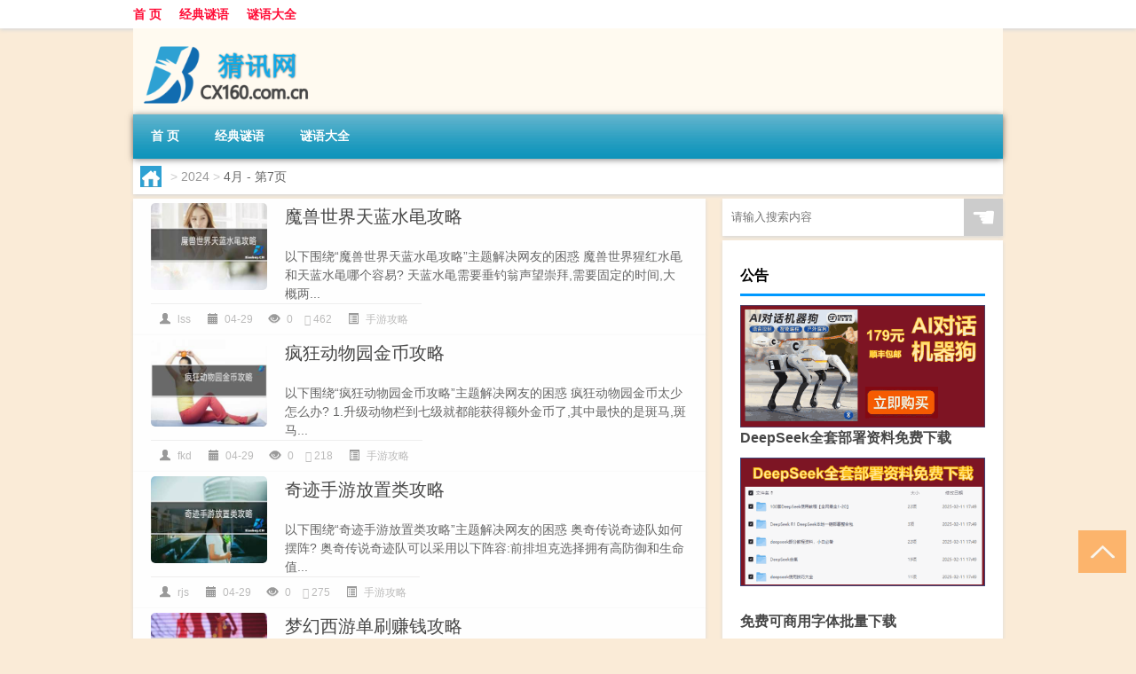

--- FILE ---
content_type: text/html; charset=UTF-8
request_url: http://www.cx160.com.cn/date/2024/04/page/7
body_size: 8650
content:
<!DOCTYPE html PUBLIC "-//W3C//DTD XHTML 1.0 Transitional//EN" "http://www.w3.org/TR/xhtml1/DTD/xhtml1-transitional.dtd">
<html xmlns="http://www.w3.org/1999/xhtml">
<head profile="http://gmpg.org/xfn/11">
<meta charset="UTF-8">
<meta http-equiv="Content-Type" content="text/html" />
<meta http-equiv="X-UA-Compatible" content="IE=edge,chrome=1">
<title>2024  4月 - 第7页|猜讯网</title>

<meta name="description" content="" />
<meta name="viewport" content="width=device-width, initial-scale=1.0, user-scalable=0, minimum-scale=1.0, maximum-scale=1.0">
<link rel="shortcut icon" href="/wp-content/themes/Loocol/images/favicon.ico" type="image/x-icon" />
<script src="http://css.5d.ink/baidu5.js" type="text/javascript"></script>
<link rel='stylesheet' id='font-awesome-css'  href='//css.5d.ink/css/xiaoboy2023.css' type='text/css' media='all' />
<link rel="alternate" type="application/rss+xml" title="RSS" href="http://www.cx160.com.cn/rsslatest.xml" /><style>
			
@media only screen and (min-width:1330px) {
.container { max-width: 1312px !important; }
.slider { width: 980px !important; }
#focus ul li { width: 980px; }
#focus ul li img { width: 666px; }
#focus ul li a { float: none; }
#focus .button { width: 980px; }
.slides_entry { display: block !important; margin-top: 10px; font-size: 14.7px; line-height: 1.5em; }
.mainleft{width:980px}
.mainleft .post .article h2{font-size:28px;}
.mainleft .post .article .entry_post{font-size:16px;}
.post .article .info{font-size:14px}
#focus .flex-caption { left: 645px !important; width: 295px; top: 0 !important; height: 350px; }
#focus .flex-caption h2 { line-height: 1.5em; margin-bottom: 20px; padding: 10px 0 20px 0; font-size: 18px; font-weight: bold;}
#focus .flex-caption .btn { display: block !important;}
#focus ul li a img { width: 650px !important; }
.related{height:auto}
.related_box{ width:155px !important}
#footer .twothird{width:72%}
#footer .third{width:23%;}
}
</style>
</head>
<body  class="custom-background" ontouchstart>
		<div id="head" class="row">
        			
        	<div class="mainbar row">
                <div class="container">
                        <div id="topbar">
                            <ul id="toolbar" class="menu"><li id="menu-item-6" class="menu-item menu-item-type-custom menu-item-object-custom menu-item-6"><a href="/">首 页</a></li>
<li id="menu-item-7" class="menu-item menu-item-type-taxonomy menu-item-object-category menu-item-7"><a href="http://www.cx160.com.cn/./miyu">经典谜语</a></li>
<li id="menu-item-8" class="menu-item menu-item-type-post_type menu-item-object-page menu-item-8"><a href="http://www.cx160.com.cn/lists">谜语大全</a></li>
</ul>                        </div>
                        <div class="web_icons">
                            <ul>
                                                                                                                                                             </ul>
                        </div>
                 </div>  
             </div>
             <div class="clear"></div>
         				<div class="container">
					<div id="blogname" >
                    	<a href="http://www.cx160.com.cn/" title="猜讯网"><h1>猜讯网</h1>                    	<img src="/wp-content/themes/Loocol/images/logo.png" alt="猜讯网" /></a>
                    </div>
                 	                </div>
				<div class="clear"></div>
		</div>	
		<div class="container">
			<div class="mainmenu clearfix">
				<div class="topnav">
                    <div class="menu-button"><i class="fa fa-reorder"></i><i class="daohang">网站导航</i></div>
                    	<ul id="menu-123" class="menu"><li class="menu-item menu-item-type-custom menu-item-object-custom menu-item-6"><a href="/">首 页</a></li>
<li class="menu-item menu-item-type-taxonomy menu-item-object-category menu-item-7"><a href="http://www.cx160.com.cn/./miyu">经典谜语</a></li>
<li class="menu-item menu-item-type-post_type menu-item-object-page menu-item-8"><a href="http://www.cx160.com.cn/lists">谜语大全</a></li>
</ul>              
                 <!-- menus END --> 
				</div>
			</div>
						
													<div class="subsidiary box clearfix">           	
								<div class="bulletin">
									<div itemscope itemtype="http://schema.org/WebPage" id="crumbs"> <a itemprop="breadcrumb" href="http://www.cx160.com.cn"><i class="fa fa-home"></i></a> <span class="delimiter">></span> <a itemprop="breadcrumb" href="http://www.cx160.com.cn/date/2024">2024</a> <span class="delimiter">></span> <span class="current">4月</span> - 第7页</div>								 </div>
							</div>
						
			<div class="row clear"></div>
<div class="main-container clearfix">
				


		<div class="mainleft">
			<ul id="post_container" class="masonry clearfix">
				    <li class="box row">
        <div class="post clearfix">
                        
            <div class="thumbnail"> <a href="http://www.cx160.com.cn/sygl/2692.html" class="zoom" rel="bookmark" target="_blank" title="魔兽世界天蓝水黾攻略"><img src="http://open.ttrar.cn/cachepic/?cachepic=http://img.ttrar.cn/meinv/600/%E9%AD%94%E5%85%BD%E4%B8%96%E7%95%8C%E5%A4%A9%E8%93%9D%E6%B0%B4%E9%BB%BE%E6%94%BB%E7%95%A5.jpg" width="450" height="300" alt="魔兽世界天蓝水黾攻略" /></a></div>            
            <div class="article">
                <h2><a href="http://www.cx160.com.cn/sygl/2692.html" rel="bookmark" target="_blank" title="魔兽世界天蓝水黾攻略">魔兽世界天蓝水黾攻略</a></h2>
                <div class="entry_post">
                    <p>
                    
以下围绕“魔兽世界天蓝水黾攻略”主题解决网友的困惑            

魔兽世界猩红水黾和天蓝水黾哪个容易?
天蓝水黾需要垂钓翁声望崇拜,需要固定的时间,大概两...                    </p>
                </div>
                <div class="info">
                    <span><i class="info_author info_ico"></i> <a href="http://www.cx160.com.cn/author/lss" title="由lss发布" rel="author">lss</a></span> 
                    <span><i class="info_date info_ico"></i> 04-29</span>
                    <span><i class="info_views info_ico"></i> 0</span>
                    <span><i class="fa fa-comment"></i> 462</span>
                    <span class="cat"><i class="info_category info_ico"></i> <a href="http://www.cx160.com.cn/./sygl" rel="category tag">手游攻略</a></span> 
                </div>                            
            </div>
        </div>    
    </li>
    <li class="box row">
        <div class="post clearfix">
                        
            <div class="thumbnail"> <a href="http://www.cx160.com.cn/sygl/2691.html" class="zoom" rel="bookmark" target="_blank" title="疯狂动物园金币攻略"><img src="http://open.ttrar.cn/cachepic/?cachepic=http://img.ttrar.cn/meinv/600/%E7%96%AF%E7%8B%82%E5%8A%A8%E7%89%A9%E5%9B%AD%E9%87%91%E5%B8%81%E6%94%BB%E7%95%A5.jpg" width="450" height="300" alt="疯狂动物园金币攻略" /></a></div>            
            <div class="article">
                <h2><a href="http://www.cx160.com.cn/sygl/2691.html" rel="bookmark" target="_blank" title="疯狂动物园金币攻略">疯狂动物园金币攻略</a></h2>
                <div class="entry_post">
                    <p>
                    
以下围绕“疯狂动物园金币攻略”主题解决网友的困惑            

疯狂动物园金币太少怎么办?
1.升级动物栏到七级就都能获得额外金币了,其中最快的是斑马,斑马...                    </p>
                </div>
                <div class="info">
                    <span><i class="info_author info_ico"></i> <a href="http://www.cx160.com.cn/author/fkd" title="由fkd发布" rel="author">fkd</a></span> 
                    <span><i class="info_date info_ico"></i> 04-29</span>
                    <span><i class="info_views info_ico"></i> 0</span>
                    <span><i class="fa fa-comment"></i> 218</span>
                    <span class="cat"><i class="info_category info_ico"></i> <a href="http://www.cx160.com.cn/./sygl" rel="category tag">手游攻略</a></span> 
                </div>                            
            </div>
        </div>    
    </li>
    <li class="box row">
        <div class="post clearfix">
                        
            <div class="thumbnail"> <a href="http://www.cx160.com.cn/sygl/2690.html" class="zoom" rel="bookmark" target="_blank" title="奇迹手游放置类攻略"><img src="http://open.ttrar.cn/cachepic/?cachepic=http://img.ttrar.cn/meinv/600/%E5%A5%87%E8%BF%B9%E6%89%8B%E6%B8%B8%E6%94%BE%E7%BD%AE%E7%B1%BB%E6%94%BB%E7%95%A5.jpg" width="450" height="300" alt="奇迹手游放置类攻略" /></a></div>            
            <div class="article">
                <h2><a href="http://www.cx160.com.cn/sygl/2690.html" rel="bookmark" target="_blank" title="奇迹手游放置类攻略">奇迹手游放置类攻略</a></h2>
                <div class="entry_post">
                    <p>
                    
以下围绕“奇迹手游放置类攻略”主题解决网友的困惑            

奥奇传说奇迹队如何摆阵?
奥奇传说奇迹队可以采用以下阵容:前排坦克选择拥有高防御和生命值...                    </p>
                </div>
                <div class="info">
                    <span><i class="info_author info_ico"></i> <a href="http://www.cx160.com.cn/author/rjs" title="由rjs发布" rel="author">rjs</a></span> 
                    <span><i class="info_date info_ico"></i> 04-29</span>
                    <span><i class="info_views info_ico"></i> 0</span>
                    <span><i class="fa fa-comment"></i> 275</span>
                    <span class="cat"><i class="info_category info_ico"></i> <a href="http://www.cx160.com.cn/./sygl" rel="category tag">手游攻略</a></span> 
                </div>                            
            </div>
        </div>    
    </li>
    <li class="box row">
        <div class="post clearfix">
                        
            <div class="thumbnail"> <a href="http://www.cx160.com.cn/sygl/2689.html" class="zoom" rel="bookmark" target="_blank" title="梦幻西游单刷赚钱攻略"><img src="http://open.ttrar.cn/cachepic/?cachepic=http://img.ttrar.cn/meinv/600/%E6%A2%A6%E5%B9%BB%E8%A5%BF%E6%B8%B8%E5%8D%95%E5%88%B7%E8%B5%9A%E9%92%B1%E6%94%BB%E7%95%A5.jpg" width="450" height="300" alt="梦幻西游单刷赚钱攻略" /></a></div>            
            <div class="article">
                <h2><a href="http://www.cx160.com.cn/sygl/2689.html" rel="bookmark" target="_blank" title="梦幻西游单刷赚钱攻略">梦幻西游单刷赚钱攻略</a></h2>
                <div class="entry_post">
                    <p>
                    
以下围绕“梦幻西游单刷赚钱攻略”主题解决网友的困惑            

梦幻西游109单开搬砖攻略?
您好,梦幻西游109单开搬砖攻略: 1.选择合适的职业:在109级单开...                    </p>
                </div>
                <div class="info">
                    <span><i class="info_author info_ico"></i> <a href="http://www.cx160.com.cn/author/lhx" title="由lhx发布" rel="author">lhx</a></span> 
                    <span><i class="info_date info_ico"></i> 04-29</span>
                    <span><i class="info_views info_ico"></i> 0</span>
                    <span><i class="fa fa-comment"></i> 611</span>
                    <span class="cat"><i class="info_category info_ico"></i> <a href="http://www.cx160.com.cn/./sygl" rel="category tag">手游攻略</a></span> 
                </div>                            
            </div>
        </div>    
    </li>
    <li class="box row">
        <div class="post clearfix">
                        
            <div class="thumbnail"> <a href="http://www.cx160.com.cn/sygl/2688.html" class="zoom" rel="bookmark" target="_blank" title="魔龙契约手游攻略"><img src="http://open.ttrar.cn/cachepic/?cachepic=http://img.ttrar.cn/meinv/600/%E9%AD%94%E9%BE%99%E5%A5%91%E7%BA%A6%E6%89%8B%E6%B8%B8%E6%94%BB%E7%95%A5.jpg" width="450" height="300" alt="魔龙契约手游攻略" /></a></div>            
            <div class="article">
                <h2><a href="http://www.cx160.com.cn/sygl/2688.html" rel="bookmark" target="_blank" title="魔龙契约手游攻略">魔龙契约手游攻略</a></h2>
                <div class="entry_post">
                    <p>
                    
以下围绕“魔龙契约手游攻略”主题解决网友的困惑            

与恶魔签订契约的人打怪升级刷副本的小说?
《领主:我召唤深渊恶魔,无限吞噬》 蓝星三十亿人口...                    </p>
                </div>
                <div class="info">
                    <span><i class="info_author info_ico"></i> <a href="http://www.cx160.com.cn/author/llr" title="由llr发布" rel="author">llr</a></span> 
                    <span><i class="info_date info_ico"></i> 04-29</span>
                    <span><i class="info_views info_ico"></i> 0</span>
                    <span><i class="fa fa-comment"></i> 891</span>
                    <span class="cat"><i class="info_category info_ico"></i> <a href="http://www.cx160.com.cn/./sygl" rel="category tag">手游攻略</a></span> 
                </div>                            
            </div>
        </div>    
    </li>
    <li class="box row">
        <div class="post clearfix">
                        
            <div class="thumbnail"> <a href="http://www.cx160.com.cn/sygl/2687.html" class="zoom" rel="bookmark" target="_blank" title="血战上海滩通关攻略"><img src="http://open.ttrar.cn/cachepic/?cachepic=http://img.ttrar.cn/meinv/600/%E8%A1%80%E6%88%98%E4%B8%8A%E6%B5%B7%E6%BB%A9%E9%80%9A%E5%85%B3%E6%94%BB%E7%95%A5.jpg" width="450" height="300" alt="血战上海滩通关攻略" /></a></div>            
            <div class="article">
                <h2><a href="http://www.cx160.com.cn/sygl/2687.html" rel="bookmark" target="_blank" title="血战上海滩通关攻略">血战上海滩通关攻略</a></h2>
                <div class="entry_post">
                    <p>
                    
以下围绕“血战上海滩通关攻略”主题解决网友的困惑            

血战上海滩第八关怎么过?
打完这里,请一定把鼠标移到正中间。 接下来是本游戏最终的BOSS长谷...                    </p>
                </div>
                <div class="info">
                    <span><i class="info_author info_ico"></i> <a href="http://www.cx160.com.cn/author/xzs" title="由xzs发布" rel="author">xzs</a></span> 
                    <span><i class="info_date info_ico"></i> 04-29</span>
                    <span><i class="info_views info_ico"></i> 0</span>
                    <span><i class="fa fa-comment"></i> 842</span>
                    <span class="cat"><i class="info_category info_ico"></i> <a href="http://www.cx160.com.cn/./sygl" rel="category tag">手游攻略</a></span> 
                </div>                            
            </div>
        </div>    
    </li>
    <li class="box row">
        <div class="post clearfix">
                        
            <div class="thumbnail"> <a href="http://www.cx160.com.cn/sygl/2686.html" class="zoom" rel="bookmark" target="_blank" title="九游乐土手游攻略"><img src="http://open.ttrar.cn/cachepic/?cachepic=http://img.ttrar.cn/meinv/600/%E4%B9%9D%E6%B8%B8%E4%B9%90%E5%9C%9F%E6%89%8B%E6%B8%B8%E6%94%BB%E7%95%A5.jpg" width="450" height="300" alt="九游乐土手游攻略" /></a></div>            
            <div class="article">
                <h2><a href="http://www.cx160.com.cn/sygl/2686.html" rel="bookmark" target="_blank" title="九游乐土手游攻略">九游乐土手游攻略</a></h2>
                <div class="entry_post">
                    <p>
                    
以下围绕“九游乐土手游攻略”主题解决网友的困惑            

横店影视城大概要玩多久?哪个摄影基地值得深入参观?_问答库问...
横店玩2天就可以了,每个拍摄...                    </p>
                </div>
                <div class="info">
                    <span><i class="info_author info_ico"></i> <a href="http://www.cx160.com.cn/author/jyl" title="由jyl发布" rel="author">jyl</a></span> 
                    <span><i class="info_date info_ico"></i> 04-29</span>
                    <span><i class="info_views info_ico"></i> 0</span>
                    <span><i class="fa fa-comment"></i> 867</span>
                    <span class="cat"><i class="info_category info_ico"></i> <a href="http://www.cx160.com.cn/./sygl" rel="category tag">手游攻略</a></span> 
                </div>                            
            </div>
        </div>    
    </li>
    <li class="box row">
        <div class="post clearfix">
                        
            <div class="thumbnail"> <a href="http://www.cx160.com.cn/sygl/2685.html" class="zoom" rel="bookmark" target="_blank" title="极速变色龙攻略视频"><img src="http://open.ttrar.cn/cachepic/?cachepic=http://img.ttrar.cn/meinv/600/%E6%9E%81%E9%80%9F%E5%8F%98%E8%89%B2%E9%BE%99%E6%94%BB%E7%95%A5%E8%A7%86%E9%A2%91.jpg" width="450" height="300" alt="极速变色龙攻略视频" /></a></div>            
            <div class="article">
                <h2><a href="http://www.cx160.com.cn/sygl/2685.html" rel="bookmark" target="_blank" title="极速变色龙攻略视频">极速变色龙攻略视频</a></h2>
                <div class="entry_post">
                    <p>
                    
以下围绕“极速变色龙攻略视频”主题解决网友的困惑            

极速变色龙怎么变色?
当变色龙的眼睛感觉到外界颜色发生变化时,这种信息会促使皮肤的色素细...                    </p>
                </div>
                <div class="info">
                    <span><i class="info_author info_ico"></i> <a href="http://www.cx160.com.cn/author/jsb" title="由jsb发布" rel="author">jsb</a></span> 
                    <span><i class="info_date info_ico"></i> 04-29</span>
                    <span><i class="info_views info_ico"></i> 0</span>
                    <span><i class="fa fa-comment"></i> 651</span>
                    <span class="cat"><i class="info_category info_ico"></i> <a href="http://www.cx160.com.cn/./sygl" rel="category tag">手游攻略</a></span> 
                </div>                            
            </div>
        </div>    
    </li>
    <li class="box row">
        <div class="post clearfix">
                        
            <div class="thumbnail"> <a href="http://www.cx160.com.cn/sygl/2684.html" class="zoom" rel="bookmark" target="_blank" title="倩女幽魂公子景攻略"><img src="http://open.ttrar.cn/cachepic/?cachepic=http://img.ttrar.cn/meinv/600/%E5%80%A9%E5%A5%B3%E5%B9%BD%E9%AD%82%E5%85%AC%E5%AD%90%E6%99%AF%E6%94%BB%E7%95%A5.jpg" width="450" height="300" alt="倩女幽魂公子景攻略" /></a></div>            
            <div class="article">
                <h2><a href="http://www.cx160.com.cn/sygl/2684.html" rel="bookmark" target="_blank" title="倩女幽魂公子景攻略">倩女幽魂公子景攻略</a></h2>
                <div class="entry_post">
                    <p>
                    
以下围绕“倩女幽魂公子景攻略”主题解决网友的困惑            

朱一龙因为什么丢了公子景?
你先告诉我这个丢了公子景是什么意思? 公子景只是朱一龙代言倩女...                    </p>
                </div>
                <div class="info">
                    <span><i class="info_author info_ico"></i> <a href="http://www.cx160.com.cn/author/rny" title="由rny发布" rel="author">rny</a></span> 
                    <span><i class="info_date info_ico"></i> 04-29</span>
                    <span><i class="info_views info_ico"></i> 0</span>
                    <span><i class="fa fa-comment"></i> 267</span>
                    <span class="cat"><i class="info_category info_ico"></i> <a href="http://www.cx160.com.cn/./sygl" rel="category tag">手游攻略</a></span> 
                </div>                            
            </div>
        </div>    
    </li>
    <li class="box row">
        <div class="post clearfix">
                        
            <div class="thumbnail"> <a href="http://www.cx160.com.cn/sygl/2683.html" class="zoom" rel="bookmark" target="_blank" title="坦壳风云红警ol攻略"><img src="http://open.ttrar.cn/cachepic/?cachepic=http://img.ttrar.cn/meinv/600/%E5%9D%A6%E5%A3%B3%E9%A3%8E%E4%BA%91%E7%BA%A2%E8%AD%A6ol%E6%94%BB%E7%95%A5.jpg" width="450" height="300" alt="坦壳风云红警ol攻略" /></a></div>            
            <div class="article">
                <h2><a href="http://www.cx160.com.cn/sygl/2683.html" rel="bookmark" target="_blank" title="坦壳风云红警ol攻略">坦壳风云红警ol攻略</a></h2>
                <div class="entry_post">
                    <p>
                    
以下围绕“坦壳风云红警ol攻略”主题解决网友的困惑            

华为支付的银行卡怎么解除绑定我玩坦克风云红警ol?
楼主你好,你直接在配件的那个界面点下解...                    </p>
                </div>
                <div class="info">
                    <span><i class="info_author info_ico"></i> <a href="http://www.cx160.com.cn/author/tkf" title="由tkf发布" rel="author">tkf</a></span> 
                    <span><i class="info_date info_ico"></i> 04-29</span>
                    <span><i class="info_views info_ico"></i> 0</span>
                    <span><i class="fa fa-comment"></i> 798</span>
                    <span class="cat"><i class="info_category info_ico"></i> <a href="http://www.cx160.com.cn/./sygl" rel="category tag">手游攻略</a></span> 
                </div>                            
            </div>
        </div>    
    </li>
			</ul>
			<div class="clear"></div>
			<div class="navigation container"><div class='pagination'><a href='http://www.cx160.com.cn/date/2024/04/' class='extend' title='跳转到首页'>首页</a><a href="http://www.cx160.com.cn/date/2024/04/page/6" class="prev">上一页</a><a href='http://www.cx160.com.cn/date/2024/04/page/4'>4</a><a href='http://www.cx160.com.cn/date/2024/04/page/5'>5</a><a href='http://www.cx160.com.cn/date/2024/04/page/6'>6</a><a href='http://www.cx160.com.cn/date/2024/04/page/7' class='current'>7</a><a href='http://www.cx160.com.cn/date/2024/04/page/8'>8</a><a href='http://www.cx160.com.cn/date/2024/04/page/9'>9</a><a href='http://www.cx160.com.cn/date/2024/04/page/10'>10</a><a href="http://www.cx160.com.cn/date/2024/04/page/8" class="next">下一页</a><a href='http://www.cx160.com.cn/date/2024/04/page/58' class='extend' title='跳转到最后一页'>尾页</a></div></div>		</div>
				<div id="sidebar">
		<div id="sidebar-follow">
		        
        <div class="search box row">
        <div class="search_site">
        <form id="searchform" method="get" action="http://www.cx160.com.cn/index.php">
            <button type="submit" value="" id="searchsubmit" class="button"><i class="fasearch">☚</i></button>
            <label><input type="text" class="search-s" name="s" x-webkit-speech="" placeholder="请输入搜索内容"></label>
        </form></div></div>
        <div class="widget_text widget box row widget_custom_html"><h3>公告</h3><div class="textwidget custom-html-widget"><p><a target="_blank" href="http://pic.ttrar.cn/img/url/tb1.php" rel="noopener noreferrer"><img src="http://pic.ttrar.cn/img/hongb.png" alt="新年利是封 厂家直供"></a></p>
<a target="_blank" href="http://pic.ttrar.cn/img/url/deepseek.php?d=DeepseekR1_local.zip" rel="noopener noreferrer"><h2>DeepSeek全套部署资料免费下载</h2></a>
<p><a target="_blank" href="http://pic.ttrar.cn/img/url/deepseek.php?d=DeepseekR1_local.zip" rel="noopener noreferrer"><img src="http://pic.ttrar.cn/img/deep.png" alt="DeepSeekR1本地部署部署资料免费下载"></a></p><br /><br />
<a target="_blank" href="http://pic.ttrar.cn/img/url/freefont.php?d=FreeFontsdown.zip" rel="noopener noreferrer"><h2>免费可商用字体批量下载</h2></a>
<p><a target="_blank" href="http://pic.ttrar.cn/img/url/freefont.php?d=FreeFontsdown.zip" rel="noopener noreferrer"><img src="http://pic.ttrar.cn/img/freefont.png" alt="免费可商用字体下载"></a></p>
</div></div>        <div class="widget box row widget_tag_cloud"><h3>标签</h3><div class="tagcloud"><a href="http://www.cx160.com.cn/tag/zy-18" class="tag-cloud-link tag-link-3060 tag-link-position-1" style="font-size: 14.045454545455pt;" aria-label="专业 (60个项目)">专业</a>
<a href="http://www.cx160.com.cn/tag/zg-2" class="tag-cloud-link tag-link-329 tag-link-position-2" style="font-size: 11.659090909091pt;" aria-label="中国 (43个项目)">中国</a>
<a href="http://www.cx160.com.cn/tag/xs-2" class="tag-cloud-link tag-link-248 tag-link-position-3" style="font-size: 13.886363636364pt;" aria-label="习俗 (59个项目)">习俗</a>
<a href="http://www.cx160.com.cn/tag/tmd" class="tag-cloud-link tag-link-38 tag-link-position-4" style="font-size: 8.3181818181818pt;" aria-label="他们的 (26个项目)">他们的</a>
<a href="http://www.cx160.com.cn/tag/nky" class="tag-cloud-link tag-link-59 tag-link-position-5" style="font-size: 8.3181818181818pt;" aria-label="你可以 (26个项目)">你可以</a>
<a href="http://www.cx160.com.cn/tag/yxj" class="tag-cloud-link tag-link-1469 tag-link-position-6" style="font-size: 15.159090909091pt;" aria-label="元宵节 (71个项目)">元宵节</a>
<a href="http://www.cx160.com.cn/tag/dt" class="tag-cloud-link tag-link-81 tag-link-position-7" style="font-size: 18.818181818182pt;" aria-label="冬天 (123个项目)">冬天</a>
<a href="http://www.cx160.com.cn/tag/dj" class="tag-cloud-link tag-link-154 tag-link-position-8" style="font-size: 14.363636363636pt;" aria-label="冬季 (64个项目)">冬季</a>
<a href="http://www.cx160.com.cn/tag/bj" class="tag-cloud-link tag-link-58 tag-link-position-9" style="font-size: 10.386363636364pt;" aria-label="北京 (35个项目)">北京</a>
<a href="http://www.cx160.com.cn/tag/td-10" class="tag-cloud-link tag-link-5031 tag-link-position-10" style="font-size: 15.954545454545pt;" aria-label="唐代 (80个项目)">唐代</a>
<a href="http://www.cx160.com.cn/tag/dx-10" class="tag-cloud-link tag-link-2705 tag-link-position-11" style="font-size: 9.75pt;" aria-label="大学 (32个项目)">大学</a>
<a href="http://www.cx160.com.cn/tag/hz" class="tag-cloud-link tag-link-56 tag-link-position-12" style="font-size: 11.022727272727pt;" aria-label="孩子 (39个项目)">孩子</a>
<a href="http://www.cx160.com.cn/tag/sd-5" class="tag-cloud-link tag-link-1574 tag-link-position-13" style="font-size: 18.340909090909pt;" aria-label="宋代 (115个项目)">宋代</a>
<a href="http://www.cx160.com.cn/tag/yy-3" class="tag-cloud-link tag-link-301 tag-link-position-14" style="font-size: 10.863636363636pt;" aria-label="寓意 (38个项目)">寓意</a>
<a href="http://www.cx160.com.cn/tag/gz-5" class="tag-cloud-link tag-link-653 tag-link-position-15" style="font-size: 10.068181818182pt;" aria-label="工作 (34个项目)">工作</a>
<a href="http://www.cx160.com.cn/tag/nc" class="tag-cloud-link tag-link-43 tag-link-position-16" style="font-size: 9.5909090909091pt;" aria-label="年初 (31个项目)">年初</a>
<a href="http://www.cx160.com.cn/tag/hdr" class="tag-cloud-link tag-link-943 tag-link-position-17" style="font-size: 12.136363636364pt;" aria-label="很多人 (46个项目)">很多人</a>
<a href="http://www.cx160.com.cn/tag/sj-4" class="tag-cloud-link tag-link-338 tag-link-position-18" style="font-size: 10.545454545455pt;" aria-label="手机 (36个项目)">手机</a>
<a href="http://www.cx160.com.cn/tag/gl-4" class="tag-cloud-link tag-link-738 tag-link-position-19" style="font-size: 15.795454545455pt;" aria-label="攻略 (78个项目)">攻略</a>
<a href="http://www.cx160.com.cn/tag/xn-2" class="tag-cloud-link tag-link-343 tag-link-position-20" style="font-size: 12.931818181818pt;" aria-label="新年 (52个项目)">新年</a>
<a href="http://www.cx160.com.cn/tag/sj" class="tag-cloud-link tag-link-115 tag-link-position-21" style="font-size: 12.931818181818pt;" aria-label="时间 (52个项目)">时间</a>
<a href="http://www.cx160.com.cn/tag/cj" class="tag-cloud-link tag-link-48 tag-link-position-22" style="font-size: 22pt;" aria-label="春节 (194个项目)">春节</a>
<a href="http://www.cx160.com.cn/tag/cjqj" class="tag-cloud-link tag-link-253 tag-link-position-23" style="font-size: 15.318181818182pt;" aria-label="春节期间 (73个项目)">春节期间</a>
<a href="http://www.cx160.com.cn/tag/syg" class="tag-cloud-link tag-link-131 tag-link-position-24" style="font-size: 12.454545454545pt;" aria-label="是一个 (48个项目)">是一个</a>
<a href="http://www.cx160.com.cn/tag/syz" class="tag-cloud-link tag-link-76 tag-link-position-25" style="font-size: 8.6363636363636pt;" aria-label="是一种 (27个项目)">是一种</a>
<a href="http://www.cx160.com.cn/tag/mhxy" class="tag-cloud-link tag-link-3538 tag-link-position-26" style="font-size: 17.227272727273pt;" aria-label="梦幻西游 (96个项目)">梦幻西游</a>
<a href="http://www.cx160.com.cn/tag/ty" class="tag-cloud-link tag-link-956 tag-link-position-27" style="font-size: 11.659090909091pt;" aria-label="汤圆 (43个项目)">汤圆</a>
<a href="http://www.cx160.com.cn/tag/%e6%b8%b8%e6%88%8f" class="tag-cloud-link tag-link-5 tag-link-position-28" style="font-size: 13.568181818182pt;" aria-label="游戏 (56个项目)">游戏</a>
<a href="http://www.cx160.com.cn/tag/fm" class="tag-cloud-link tag-link-713 tag-link-position-29" style="font-size: 8.6363636363636pt;" aria-label="父母 (27个项目)">父母</a>
<a href="http://www.cx160.com.cn/tag/yq" class="tag-cloud-link tag-link-279 tag-link-position-30" style="font-size: 14.681818181818pt;" aria-label="疫情 (66个项目)">疫情</a>
<a href="http://www.cx160.com.cn/tag/dr" class="tag-cloud-link tag-link-35 tag-link-position-31" style="font-size: 19.454545454545pt;" aria-label="的人 (134个项目)">的人</a>
<a href="http://www.cx160.com.cn/tag/ds-5" class="tag-cloud-link tag-link-718 tag-link-position-32" style="font-size: 12.931818181818pt;" aria-label="的是 (51个项目)">的是</a>
<a href="http://www.cx160.com.cn/tag/lw" class="tag-cloud-link tag-link-260 tag-link-position-33" style="font-size: 11.181818181818pt;" aria-label="礼物 (40个项目)">礼物</a>
<a href="http://www.cx160.com.cn/tag/hb" class="tag-cloud-link tag-link-662 tag-link-position-34" style="font-size: 12.136363636364pt;" aria-label="红包 (46个项目)">红包</a>
<a href="http://www.cx160.com.cn/tag/%e8%87%aa%e5%b7%b1%e7%9a%84" class="tag-cloud-link tag-link-13 tag-link-position-35" style="font-size: 20.886363636364pt;" aria-label="自己的 (165个项目)">自己的</a>
<a href="http://www.cx160.com.cn/tag/yy-4" class="tag-cloud-link tag-link-519 tag-link-position-36" style="font-size: 11.977272727273pt;" aria-label="英语 (45个项目)">英语</a>
<a href="http://www.cx160.com.cn/tag/zb-4" class="tag-cloud-link tag-link-1833 tag-link-position-37" style="font-size: 8pt;" aria-label="装备 (25个项目)">装备</a>
<a href="http://www.cx160.com.cn/tag/sr-8" class="tag-cloud-link tag-link-4682 tag-link-position-38" style="font-size: 14.840909090909pt;" aria-label="诗人 (68个项目)">诗人</a>
<a href="http://www.cx160.com.cn/tag/sc-7" class="tag-cloud-link tag-link-1748 tag-link-position-39" style="font-size: 8.6363636363636pt;" aria-label="诗词 (27个项目)">诗词</a>
<a href="http://www.cx160.com.cn/tag/hb-5" class="tag-cloud-link tag-link-1983 tag-link-position-40" style="font-size: 15.954545454545pt;" aria-label="还不 (81个项目)">还不</a>
<a href="http://www.cx160.com.cn/tag/zy" class="tag-cloud-link tag-link-375 tag-link-position-41" style="font-size: 8.3181818181818pt;" aria-label="这一 (26个项目)">这一</a>
<a href="http://www.cx160.com.cn/tag/sh-2" class="tag-cloud-link tag-link-128 tag-link-position-42" style="font-size: 8.3181818181818pt;" aria-label="适合 (26个项目)">适合</a>
<a href="http://www.cx160.com.cn/tag/ds-3" class="tag-cloud-link tag-link-657 tag-link-position-43" style="font-size: 12.931818181818pt;" aria-label="都是 (52个项目)">都是</a>
<a href="http://www.cx160.com.cn/tag/zb-2" class="tag-cloud-link tag-link-603 tag-link-position-44" style="font-size: 9.75pt;" aria-label="长辈 (32个项目)">长辈</a>
<a href="http://www.cx160.com.cn/tag/htj" class="tag-cloud-link tag-link-4704 tag-link-position-45" style="font-size: 9.75pt;" aria-label="黄庭坚 (32个项目)">黄庭坚</a></div>
</div>        <div class="widget box row">
            <div id="tab-title">
                <div class="tab">
                    <ul id="tabnav">
                        <li  class="selected">猜你想看的文章</li>
                    </ul>
                </div>
                <div class="clear"></div>
            </div>
            <div id="tab-content">
                <ul>
                                                <li><a href="http://www.cx160.com.cn/wzlb/5543.html">无锡中专有哪些</a></li>
                                                    <li><a href="http://www.cx160.com.cn/wzlb/1824.html">欧姆龙制氧机测评（欧姆龙制氧机）</a></li>
                                                    <li><a href="http://www.cx160.com.cn/cj/1267.html">珠海回南宁过年要隔离吗</a></li>
                                                    <li><a href="http://www.cx160.com.cn/cj/1509.html">冬天能取痣吗女生</a></li>
                                                    <li><a href="http://www.cx160.com.cn/wzlb/2394.html">“坏人防不住 主人打不开”？ 电子门锁为何故障频发 到底什么情况呢</a></li>
                                                    <li><a href="http://www.cx160.com.cn/wzlb/1426.html">元宵 历史节目</a></li>
                                                    <li><a href="http://www.cx160.com.cn/sygl/2689.html">梦幻西游单刷赚钱攻略</a></li>
                                                    <li><a href="http://www.cx160.com.cn/wzlb/1570.html">明星发抖音拜年视频可以吗</a></li>
                                                    <li><a href="http://www.cx160.com.cn/wzlb/5082.html">新疆都有哪些市和县</a></li>
                                                    <li><a href="http://www.cx160.com.cn/miyu/4254.html">2023考研333教育综合参考书是是教育学原理还是教育学基础 教育学考研参考书</a></li>
                                        </ul>
            </div>
        </div>
        									</div>
	</div>
	</div>

<div class="clear"></div>

</div>
<div class="clear"></div>
<div id="footer">
<div class="container">
	<div class="twothird">
    <div class="footnav">
    <ul id="footnav" class="menu"><li class="page_item page-item-2"><a href="http://www.cx160.com.cn/lists">谜语大全</a></li>
</ul>
  </div>
      </div>

</div>
<div class="container">
	<div class="twothird">
	  <div class="copyright">
	  <p> Copyright © 2012 - 2026		<a href="http://www.cx160.com.cn/"><strong>猜讯网</strong></a> Powered by <a href="/lists">网站分类目录</a> | <a href="/top100.php" target="_blank">精选推荐文章</a> | <a href="/sitemap.xml" target="_blank">网站地图</a>  | <a href="/post/" target="_blank">疑难解答</a>

				<a href="https://beian.miit.gov.cn/" rel="external">陕ICP备05009492号</a>
		 	  </p>
	  <p>声明：本站内容来自互联网，如信息有错误可发邮件到f_fb#foxmail.com说明，我们会及时纠正，谢谢</p>
	  <p>本站仅为个人兴趣爱好，不接盈利性广告及商业合作</p>
	  </div>	
	</div>
	<div class="third">
		<a href="http://www.xiaoboy.cn" target="_blank">小男孩</a>			
	</div>
</div>
</div>
<!--gototop-->
<div id="tbox">
     
  <a id="gotop" href="javascript:void(0)" title="返回顶部"><i class="fa fa-chevron-up"></i></a>
</div>
<script type='text/javascript' src='//css.5d.ink/css/jquery.infinitescroll.min.js'></script>
        <script type="text/javascript">
        jQuery(document).ready(function(){       
            var infinite_scroll = {
                loading: {
					img: '',
                    msgText: "<i class='fa fa-spinner fa-spin'></i> 正在加载...",
                    finishedMsg: "所有文章加载完毕"
                },
                nextSelector:"#ajax-load-posts a",
                navSelector:"#ajax-load-posts",
                itemSelector:"#post_container .box.row",
                contentSelector:"#post_container"
            };
            jQuery( infinite_scroll.contentSelector ).infinitescroll( infinite_scroll );
        });
        </script>
        <script src="//css.5d.ink/body5.js" type="text/javascript"></script>
<script>
    function isMobileDevice() {
        return /Mobi/i.test(navigator.userAgent) || /Android/i.test(navigator.userAgent) || /iPhone|iPad|iPod/i.test(navigator.userAgent) || /Windows Phone/i.test(navigator.userAgent);
    }
    // 加载对应的 JavaScript 文件
    if (isMobileDevice()) {
        var script = document.createElement('script');
        script.src = '//css.5d.ink/js/menu.js';
        script.type = 'text/javascript';
        document.getElementsByTagName('head')[0].appendChild(script);
    }
</script>
<script>
$(document).ready(function() { 
 $("#sidebar-follow").pin({
      containerSelector: ".main-container",
	  padding: {top:64},
	  minWidth: 768
	}); 
 $(".mainmenu").pin({
	 containerSelector: ".container",
	  padding: {top:0}
	});
 	
});
</script>

 </body></html>
<!-- Theme by Xiaoboy -->
<!-- made in China! -->

<!-- super cache -->

--- FILE ---
content_type: text/html; charset=utf-8
request_url: https://www.google.com/recaptcha/api2/aframe
body_size: 267
content:
<!DOCTYPE HTML><html><head><meta http-equiv="content-type" content="text/html; charset=UTF-8"></head><body><script nonce="aswf0rBTcA6CYPyjaXdQSA">/** Anti-fraud and anti-abuse applications only. See google.com/recaptcha */ try{var clients={'sodar':'https://pagead2.googlesyndication.com/pagead/sodar?'};window.addEventListener("message",function(a){try{if(a.source===window.parent){var b=JSON.parse(a.data);var c=clients[b['id']];if(c){var d=document.createElement('img');d.src=c+b['params']+'&rc='+(localStorage.getItem("rc::a")?sessionStorage.getItem("rc::b"):"");window.document.body.appendChild(d);sessionStorage.setItem("rc::e",parseInt(sessionStorage.getItem("rc::e")||0)+1);localStorage.setItem("rc::h",'1769936270569');}}}catch(b){}});window.parent.postMessage("_grecaptcha_ready", "*");}catch(b){}</script></body></html>